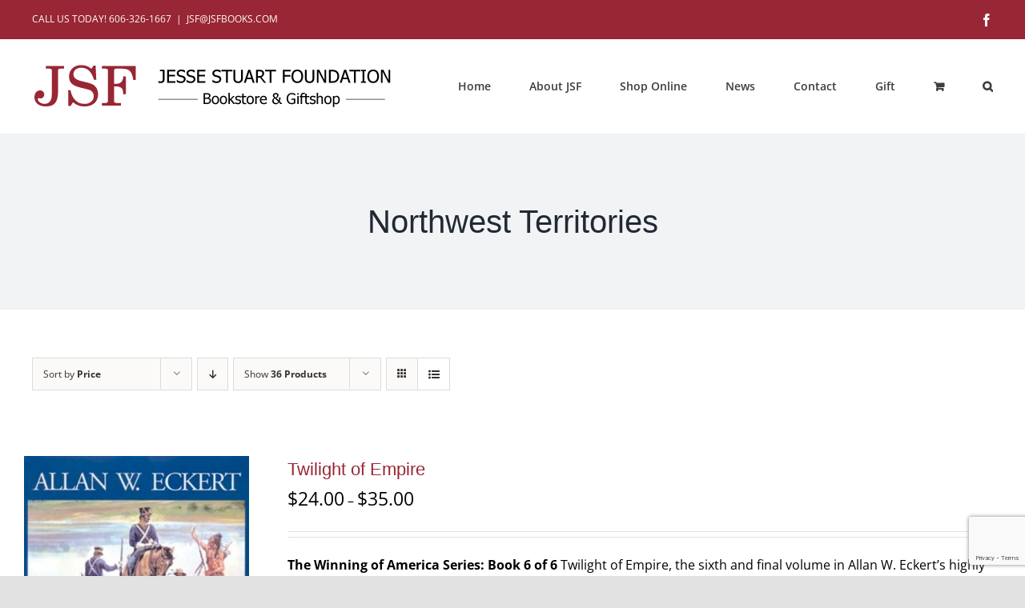

--- FILE ---
content_type: text/html; charset=utf-8
request_url: https://www.google.com/recaptcha/api2/anchor?ar=1&k=6Ld65s8jAAAAAG-9-cbXG0hg_IT8AcGFD2-5dwmR&co=aHR0cHM6Ly9qc2Zib29rcy5jb206NDQz&hl=en&v=PoyoqOPhxBO7pBk68S4YbpHZ&size=invisible&anchor-ms=20000&execute-ms=30000&cb=skrd6rm2op27
body_size: 48793
content:
<!DOCTYPE HTML><html dir="ltr" lang="en"><head><meta http-equiv="Content-Type" content="text/html; charset=UTF-8">
<meta http-equiv="X-UA-Compatible" content="IE=edge">
<title>reCAPTCHA</title>
<style type="text/css">
/* cyrillic-ext */
@font-face {
  font-family: 'Roboto';
  font-style: normal;
  font-weight: 400;
  font-stretch: 100%;
  src: url(//fonts.gstatic.com/s/roboto/v48/KFO7CnqEu92Fr1ME7kSn66aGLdTylUAMa3GUBHMdazTgWw.woff2) format('woff2');
  unicode-range: U+0460-052F, U+1C80-1C8A, U+20B4, U+2DE0-2DFF, U+A640-A69F, U+FE2E-FE2F;
}
/* cyrillic */
@font-face {
  font-family: 'Roboto';
  font-style: normal;
  font-weight: 400;
  font-stretch: 100%;
  src: url(//fonts.gstatic.com/s/roboto/v48/KFO7CnqEu92Fr1ME7kSn66aGLdTylUAMa3iUBHMdazTgWw.woff2) format('woff2');
  unicode-range: U+0301, U+0400-045F, U+0490-0491, U+04B0-04B1, U+2116;
}
/* greek-ext */
@font-face {
  font-family: 'Roboto';
  font-style: normal;
  font-weight: 400;
  font-stretch: 100%;
  src: url(//fonts.gstatic.com/s/roboto/v48/KFO7CnqEu92Fr1ME7kSn66aGLdTylUAMa3CUBHMdazTgWw.woff2) format('woff2');
  unicode-range: U+1F00-1FFF;
}
/* greek */
@font-face {
  font-family: 'Roboto';
  font-style: normal;
  font-weight: 400;
  font-stretch: 100%;
  src: url(//fonts.gstatic.com/s/roboto/v48/KFO7CnqEu92Fr1ME7kSn66aGLdTylUAMa3-UBHMdazTgWw.woff2) format('woff2');
  unicode-range: U+0370-0377, U+037A-037F, U+0384-038A, U+038C, U+038E-03A1, U+03A3-03FF;
}
/* math */
@font-face {
  font-family: 'Roboto';
  font-style: normal;
  font-weight: 400;
  font-stretch: 100%;
  src: url(//fonts.gstatic.com/s/roboto/v48/KFO7CnqEu92Fr1ME7kSn66aGLdTylUAMawCUBHMdazTgWw.woff2) format('woff2');
  unicode-range: U+0302-0303, U+0305, U+0307-0308, U+0310, U+0312, U+0315, U+031A, U+0326-0327, U+032C, U+032F-0330, U+0332-0333, U+0338, U+033A, U+0346, U+034D, U+0391-03A1, U+03A3-03A9, U+03B1-03C9, U+03D1, U+03D5-03D6, U+03F0-03F1, U+03F4-03F5, U+2016-2017, U+2034-2038, U+203C, U+2040, U+2043, U+2047, U+2050, U+2057, U+205F, U+2070-2071, U+2074-208E, U+2090-209C, U+20D0-20DC, U+20E1, U+20E5-20EF, U+2100-2112, U+2114-2115, U+2117-2121, U+2123-214F, U+2190, U+2192, U+2194-21AE, U+21B0-21E5, U+21F1-21F2, U+21F4-2211, U+2213-2214, U+2216-22FF, U+2308-230B, U+2310, U+2319, U+231C-2321, U+2336-237A, U+237C, U+2395, U+239B-23B7, U+23D0, U+23DC-23E1, U+2474-2475, U+25AF, U+25B3, U+25B7, U+25BD, U+25C1, U+25CA, U+25CC, U+25FB, U+266D-266F, U+27C0-27FF, U+2900-2AFF, U+2B0E-2B11, U+2B30-2B4C, U+2BFE, U+3030, U+FF5B, U+FF5D, U+1D400-1D7FF, U+1EE00-1EEFF;
}
/* symbols */
@font-face {
  font-family: 'Roboto';
  font-style: normal;
  font-weight: 400;
  font-stretch: 100%;
  src: url(//fonts.gstatic.com/s/roboto/v48/KFO7CnqEu92Fr1ME7kSn66aGLdTylUAMaxKUBHMdazTgWw.woff2) format('woff2');
  unicode-range: U+0001-000C, U+000E-001F, U+007F-009F, U+20DD-20E0, U+20E2-20E4, U+2150-218F, U+2190, U+2192, U+2194-2199, U+21AF, U+21E6-21F0, U+21F3, U+2218-2219, U+2299, U+22C4-22C6, U+2300-243F, U+2440-244A, U+2460-24FF, U+25A0-27BF, U+2800-28FF, U+2921-2922, U+2981, U+29BF, U+29EB, U+2B00-2BFF, U+4DC0-4DFF, U+FFF9-FFFB, U+10140-1018E, U+10190-1019C, U+101A0, U+101D0-101FD, U+102E0-102FB, U+10E60-10E7E, U+1D2C0-1D2D3, U+1D2E0-1D37F, U+1F000-1F0FF, U+1F100-1F1AD, U+1F1E6-1F1FF, U+1F30D-1F30F, U+1F315, U+1F31C, U+1F31E, U+1F320-1F32C, U+1F336, U+1F378, U+1F37D, U+1F382, U+1F393-1F39F, U+1F3A7-1F3A8, U+1F3AC-1F3AF, U+1F3C2, U+1F3C4-1F3C6, U+1F3CA-1F3CE, U+1F3D4-1F3E0, U+1F3ED, U+1F3F1-1F3F3, U+1F3F5-1F3F7, U+1F408, U+1F415, U+1F41F, U+1F426, U+1F43F, U+1F441-1F442, U+1F444, U+1F446-1F449, U+1F44C-1F44E, U+1F453, U+1F46A, U+1F47D, U+1F4A3, U+1F4B0, U+1F4B3, U+1F4B9, U+1F4BB, U+1F4BF, U+1F4C8-1F4CB, U+1F4D6, U+1F4DA, U+1F4DF, U+1F4E3-1F4E6, U+1F4EA-1F4ED, U+1F4F7, U+1F4F9-1F4FB, U+1F4FD-1F4FE, U+1F503, U+1F507-1F50B, U+1F50D, U+1F512-1F513, U+1F53E-1F54A, U+1F54F-1F5FA, U+1F610, U+1F650-1F67F, U+1F687, U+1F68D, U+1F691, U+1F694, U+1F698, U+1F6AD, U+1F6B2, U+1F6B9-1F6BA, U+1F6BC, U+1F6C6-1F6CF, U+1F6D3-1F6D7, U+1F6E0-1F6EA, U+1F6F0-1F6F3, U+1F6F7-1F6FC, U+1F700-1F7FF, U+1F800-1F80B, U+1F810-1F847, U+1F850-1F859, U+1F860-1F887, U+1F890-1F8AD, U+1F8B0-1F8BB, U+1F8C0-1F8C1, U+1F900-1F90B, U+1F93B, U+1F946, U+1F984, U+1F996, U+1F9E9, U+1FA00-1FA6F, U+1FA70-1FA7C, U+1FA80-1FA89, U+1FA8F-1FAC6, U+1FACE-1FADC, U+1FADF-1FAE9, U+1FAF0-1FAF8, U+1FB00-1FBFF;
}
/* vietnamese */
@font-face {
  font-family: 'Roboto';
  font-style: normal;
  font-weight: 400;
  font-stretch: 100%;
  src: url(//fonts.gstatic.com/s/roboto/v48/KFO7CnqEu92Fr1ME7kSn66aGLdTylUAMa3OUBHMdazTgWw.woff2) format('woff2');
  unicode-range: U+0102-0103, U+0110-0111, U+0128-0129, U+0168-0169, U+01A0-01A1, U+01AF-01B0, U+0300-0301, U+0303-0304, U+0308-0309, U+0323, U+0329, U+1EA0-1EF9, U+20AB;
}
/* latin-ext */
@font-face {
  font-family: 'Roboto';
  font-style: normal;
  font-weight: 400;
  font-stretch: 100%;
  src: url(//fonts.gstatic.com/s/roboto/v48/KFO7CnqEu92Fr1ME7kSn66aGLdTylUAMa3KUBHMdazTgWw.woff2) format('woff2');
  unicode-range: U+0100-02BA, U+02BD-02C5, U+02C7-02CC, U+02CE-02D7, U+02DD-02FF, U+0304, U+0308, U+0329, U+1D00-1DBF, U+1E00-1E9F, U+1EF2-1EFF, U+2020, U+20A0-20AB, U+20AD-20C0, U+2113, U+2C60-2C7F, U+A720-A7FF;
}
/* latin */
@font-face {
  font-family: 'Roboto';
  font-style: normal;
  font-weight: 400;
  font-stretch: 100%;
  src: url(//fonts.gstatic.com/s/roboto/v48/KFO7CnqEu92Fr1ME7kSn66aGLdTylUAMa3yUBHMdazQ.woff2) format('woff2');
  unicode-range: U+0000-00FF, U+0131, U+0152-0153, U+02BB-02BC, U+02C6, U+02DA, U+02DC, U+0304, U+0308, U+0329, U+2000-206F, U+20AC, U+2122, U+2191, U+2193, U+2212, U+2215, U+FEFF, U+FFFD;
}
/* cyrillic-ext */
@font-face {
  font-family: 'Roboto';
  font-style: normal;
  font-weight: 500;
  font-stretch: 100%;
  src: url(//fonts.gstatic.com/s/roboto/v48/KFO7CnqEu92Fr1ME7kSn66aGLdTylUAMa3GUBHMdazTgWw.woff2) format('woff2');
  unicode-range: U+0460-052F, U+1C80-1C8A, U+20B4, U+2DE0-2DFF, U+A640-A69F, U+FE2E-FE2F;
}
/* cyrillic */
@font-face {
  font-family: 'Roboto';
  font-style: normal;
  font-weight: 500;
  font-stretch: 100%;
  src: url(//fonts.gstatic.com/s/roboto/v48/KFO7CnqEu92Fr1ME7kSn66aGLdTylUAMa3iUBHMdazTgWw.woff2) format('woff2');
  unicode-range: U+0301, U+0400-045F, U+0490-0491, U+04B0-04B1, U+2116;
}
/* greek-ext */
@font-face {
  font-family: 'Roboto';
  font-style: normal;
  font-weight: 500;
  font-stretch: 100%;
  src: url(//fonts.gstatic.com/s/roboto/v48/KFO7CnqEu92Fr1ME7kSn66aGLdTylUAMa3CUBHMdazTgWw.woff2) format('woff2');
  unicode-range: U+1F00-1FFF;
}
/* greek */
@font-face {
  font-family: 'Roboto';
  font-style: normal;
  font-weight: 500;
  font-stretch: 100%;
  src: url(//fonts.gstatic.com/s/roboto/v48/KFO7CnqEu92Fr1ME7kSn66aGLdTylUAMa3-UBHMdazTgWw.woff2) format('woff2');
  unicode-range: U+0370-0377, U+037A-037F, U+0384-038A, U+038C, U+038E-03A1, U+03A3-03FF;
}
/* math */
@font-face {
  font-family: 'Roboto';
  font-style: normal;
  font-weight: 500;
  font-stretch: 100%;
  src: url(//fonts.gstatic.com/s/roboto/v48/KFO7CnqEu92Fr1ME7kSn66aGLdTylUAMawCUBHMdazTgWw.woff2) format('woff2');
  unicode-range: U+0302-0303, U+0305, U+0307-0308, U+0310, U+0312, U+0315, U+031A, U+0326-0327, U+032C, U+032F-0330, U+0332-0333, U+0338, U+033A, U+0346, U+034D, U+0391-03A1, U+03A3-03A9, U+03B1-03C9, U+03D1, U+03D5-03D6, U+03F0-03F1, U+03F4-03F5, U+2016-2017, U+2034-2038, U+203C, U+2040, U+2043, U+2047, U+2050, U+2057, U+205F, U+2070-2071, U+2074-208E, U+2090-209C, U+20D0-20DC, U+20E1, U+20E5-20EF, U+2100-2112, U+2114-2115, U+2117-2121, U+2123-214F, U+2190, U+2192, U+2194-21AE, U+21B0-21E5, U+21F1-21F2, U+21F4-2211, U+2213-2214, U+2216-22FF, U+2308-230B, U+2310, U+2319, U+231C-2321, U+2336-237A, U+237C, U+2395, U+239B-23B7, U+23D0, U+23DC-23E1, U+2474-2475, U+25AF, U+25B3, U+25B7, U+25BD, U+25C1, U+25CA, U+25CC, U+25FB, U+266D-266F, U+27C0-27FF, U+2900-2AFF, U+2B0E-2B11, U+2B30-2B4C, U+2BFE, U+3030, U+FF5B, U+FF5D, U+1D400-1D7FF, U+1EE00-1EEFF;
}
/* symbols */
@font-face {
  font-family: 'Roboto';
  font-style: normal;
  font-weight: 500;
  font-stretch: 100%;
  src: url(//fonts.gstatic.com/s/roboto/v48/KFO7CnqEu92Fr1ME7kSn66aGLdTylUAMaxKUBHMdazTgWw.woff2) format('woff2');
  unicode-range: U+0001-000C, U+000E-001F, U+007F-009F, U+20DD-20E0, U+20E2-20E4, U+2150-218F, U+2190, U+2192, U+2194-2199, U+21AF, U+21E6-21F0, U+21F3, U+2218-2219, U+2299, U+22C4-22C6, U+2300-243F, U+2440-244A, U+2460-24FF, U+25A0-27BF, U+2800-28FF, U+2921-2922, U+2981, U+29BF, U+29EB, U+2B00-2BFF, U+4DC0-4DFF, U+FFF9-FFFB, U+10140-1018E, U+10190-1019C, U+101A0, U+101D0-101FD, U+102E0-102FB, U+10E60-10E7E, U+1D2C0-1D2D3, U+1D2E0-1D37F, U+1F000-1F0FF, U+1F100-1F1AD, U+1F1E6-1F1FF, U+1F30D-1F30F, U+1F315, U+1F31C, U+1F31E, U+1F320-1F32C, U+1F336, U+1F378, U+1F37D, U+1F382, U+1F393-1F39F, U+1F3A7-1F3A8, U+1F3AC-1F3AF, U+1F3C2, U+1F3C4-1F3C6, U+1F3CA-1F3CE, U+1F3D4-1F3E0, U+1F3ED, U+1F3F1-1F3F3, U+1F3F5-1F3F7, U+1F408, U+1F415, U+1F41F, U+1F426, U+1F43F, U+1F441-1F442, U+1F444, U+1F446-1F449, U+1F44C-1F44E, U+1F453, U+1F46A, U+1F47D, U+1F4A3, U+1F4B0, U+1F4B3, U+1F4B9, U+1F4BB, U+1F4BF, U+1F4C8-1F4CB, U+1F4D6, U+1F4DA, U+1F4DF, U+1F4E3-1F4E6, U+1F4EA-1F4ED, U+1F4F7, U+1F4F9-1F4FB, U+1F4FD-1F4FE, U+1F503, U+1F507-1F50B, U+1F50D, U+1F512-1F513, U+1F53E-1F54A, U+1F54F-1F5FA, U+1F610, U+1F650-1F67F, U+1F687, U+1F68D, U+1F691, U+1F694, U+1F698, U+1F6AD, U+1F6B2, U+1F6B9-1F6BA, U+1F6BC, U+1F6C6-1F6CF, U+1F6D3-1F6D7, U+1F6E0-1F6EA, U+1F6F0-1F6F3, U+1F6F7-1F6FC, U+1F700-1F7FF, U+1F800-1F80B, U+1F810-1F847, U+1F850-1F859, U+1F860-1F887, U+1F890-1F8AD, U+1F8B0-1F8BB, U+1F8C0-1F8C1, U+1F900-1F90B, U+1F93B, U+1F946, U+1F984, U+1F996, U+1F9E9, U+1FA00-1FA6F, U+1FA70-1FA7C, U+1FA80-1FA89, U+1FA8F-1FAC6, U+1FACE-1FADC, U+1FADF-1FAE9, U+1FAF0-1FAF8, U+1FB00-1FBFF;
}
/* vietnamese */
@font-face {
  font-family: 'Roboto';
  font-style: normal;
  font-weight: 500;
  font-stretch: 100%;
  src: url(//fonts.gstatic.com/s/roboto/v48/KFO7CnqEu92Fr1ME7kSn66aGLdTylUAMa3OUBHMdazTgWw.woff2) format('woff2');
  unicode-range: U+0102-0103, U+0110-0111, U+0128-0129, U+0168-0169, U+01A0-01A1, U+01AF-01B0, U+0300-0301, U+0303-0304, U+0308-0309, U+0323, U+0329, U+1EA0-1EF9, U+20AB;
}
/* latin-ext */
@font-face {
  font-family: 'Roboto';
  font-style: normal;
  font-weight: 500;
  font-stretch: 100%;
  src: url(//fonts.gstatic.com/s/roboto/v48/KFO7CnqEu92Fr1ME7kSn66aGLdTylUAMa3KUBHMdazTgWw.woff2) format('woff2');
  unicode-range: U+0100-02BA, U+02BD-02C5, U+02C7-02CC, U+02CE-02D7, U+02DD-02FF, U+0304, U+0308, U+0329, U+1D00-1DBF, U+1E00-1E9F, U+1EF2-1EFF, U+2020, U+20A0-20AB, U+20AD-20C0, U+2113, U+2C60-2C7F, U+A720-A7FF;
}
/* latin */
@font-face {
  font-family: 'Roboto';
  font-style: normal;
  font-weight: 500;
  font-stretch: 100%;
  src: url(//fonts.gstatic.com/s/roboto/v48/KFO7CnqEu92Fr1ME7kSn66aGLdTylUAMa3yUBHMdazQ.woff2) format('woff2');
  unicode-range: U+0000-00FF, U+0131, U+0152-0153, U+02BB-02BC, U+02C6, U+02DA, U+02DC, U+0304, U+0308, U+0329, U+2000-206F, U+20AC, U+2122, U+2191, U+2193, U+2212, U+2215, U+FEFF, U+FFFD;
}
/* cyrillic-ext */
@font-face {
  font-family: 'Roboto';
  font-style: normal;
  font-weight: 900;
  font-stretch: 100%;
  src: url(//fonts.gstatic.com/s/roboto/v48/KFO7CnqEu92Fr1ME7kSn66aGLdTylUAMa3GUBHMdazTgWw.woff2) format('woff2');
  unicode-range: U+0460-052F, U+1C80-1C8A, U+20B4, U+2DE0-2DFF, U+A640-A69F, U+FE2E-FE2F;
}
/* cyrillic */
@font-face {
  font-family: 'Roboto';
  font-style: normal;
  font-weight: 900;
  font-stretch: 100%;
  src: url(//fonts.gstatic.com/s/roboto/v48/KFO7CnqEu92Fr1ME7kSn66aGLdTylUAMa3iUBHMdazTgWw.woff2) format('woff2');
  unicode-range: U+0301, U+0400-045F, U+0490-0491, U+04B0-04B1, U+2116;
}
/* greek-ext */
@font-face {
  font-family: 'Roboto';
  font-style: normal;
  font-weight: 900;
  font-stretch: 100%;
  src: url(//fonts.gstatic.com/s/roboto/v48/KFO7CnqEu92Fr1ME7kSn66aGLdTylUAMa3CUBHMdazTgWw.woff2) format('woff2');
  unicode-range: U+1F00-1FFF;
}
/* greek */
@font-face {
  font-family: 'Roboto';
  font-style: normal;
  font-weight: 900;
  font-stretch: 100%;
  src: url(//fonts.gstatic.com/s/roboto/v48/KFO7CnqEu92Fr1ME7kSn66aGLdTylUAMa3-UBHMdazTgWw.woff2) format('woff2');
  unicode-range: U+0370-0377, U+037A-037F, U+0384-038A, U+038C, U+038E-03A1, U+03A3-03FF;
}
/* math */
@font-face {
  font-family: 'Roboto';
  font-style: normal;
  font-weight: 900;
  font-stretch: 100%;
  src: url(//fonts.gstatic.com/s/roboto/v48/KFO7CnqEu92Fr1ME7kSn66aGLdTylUAMawCUBHMdazTgWw.woff2) format('woff2');
  unicode-range: U+0302-0303, U+0305, U+0307-0308, U+0310, U+0312, U+0315, U+031A, U+0326-0327, U+032C, U+032F-0330, U+0332-0333, U+0338, U+033A, U+0346, U+034D, U+0391-03A1, U+03A3-03A9, U+03B1-03C9, U+03D1, U+03D5-03D6, U+03F0-03F1, U+03F4-03F5, U+2016-2017, U+2034-2038, U+203C, U+2040, U+2043, U+2047, U+2050, U+2057, U+205F, U+2070-2071, U+2074-208E, U+2090-209C, U+20D0-20DC, U+20E1, U+20E5-20EF, U+2100-2112, U+2114-2115, U+2117-2121, U+2123-214F, U+2190, U+2192, U+2194-21AE, U+21B0-21E5, U+21F1-21F2, U+21F4-2211, U+2213-2214, U+2216-22FF, U+2308-230B, U+2310, U+2319, U+231C-2321, U+2336-237A, U+237C, U+2395, U+239B-23B7, U+23D0, U+23DC-23E1, U+2474-2475, U+25AF, U+25B3, U+25B7, U+25BD, U+25C1, U+25CA, U+25CC, U+25FB, U+266D-266F, U+27C0-27FF, U+2900-2AFF, U+2B0E-2B11, U+2B30-2B4C, U+2BFE, U+3030, U+FF5B, U+FF5D, U+1D400-1D7FF, U+1EE00-1EEFF;
}
/* symbols */
@font-face {
  font-family: 'Roboto';
  font-style: normal;
  font-weight: 900;
  font-stretch: 100%;
  src: url(//fonts.gstatic.com/s/roboto/v48/KFO7CnqEu92Fr1ME7kSn66aGLdTylUAMaxKUBHMdazTgWw.woff2) format('woff2');
  unicode-range: U+0001-000C, U+000E-001F, U+007F-009F, U+20DD-20E0, U+20E2-20E4, U+2150-218F, U+2190, U+2192, U+2194-2199, U+21AF, U+21E6-21F0, U+21F3, U+2218-2219, U+2299, U+22C4-22C6, U+2300-243F, U+2440-244A, U+2460-24FF, U+25A0-27BF, U+2800-28FF, U+2921-2922, U+2981, U+29BF, U+29EB, U+2B00-2BFF, U+4DC0-4DFF, U+FFF9-FFFB, U+10140-1018E, U+10190-1019C, U+101A0, U+101D0-101FD, U+102E0-102FB, U+10E60-10E7E, U+1D2C0-1D2D3, U+1D2E0-1D37F, U+1F000-1F0FF, U+1F100-1F1AD, U+1F1E6-1F1FF, U+1F30D-1F30F, U+1F315, U+1F31C, U+1F31E, U+1F320-1F32C, U+1F336, U+1F378, U+1F37D, U+1F382, U+1F393-1F39F, U+1F3A7-1F3A8, U+1F3AC-1F3AF, U+1F3C2, U+1F3C4-1F3C6, U+1F3CA-1F3CE, U+1F3D4-1F3E0, U+1F3ED, U+1F3F1-1F3F3, U+1F3F5-1F3F7, U+1F408, U+1F415, U+1F41F, U+1F426, U+1F43F, U+1F441-1F442, U+1F444, U+1F446-1F449, U+1F44C-1F44E, U+1F453, U+1F46A, U+1F47D, U+1F4A3, U+1F4B0, U+1F4B3, U+1F4B9, U+1F4BB, U+1F4BF, U+1F4C8-1F4CB, U+1F4D6, U+1F4DA, U+1F4DF, U+1F4E3-1F4E6, U+1F4EA-1F4ED, U+1F4F7, U+1F4F9-1F4FB, U+1F4FD-1F4FE, U+1F503, U+1F507-1F50B, U+1F50D, U+1F512-1F513, U+1F53E-1F54A, U+1F54F-1F5FA, U+1F610, U+1F650-1F67F, U+1F687, U+1F68D, U+1F691, U+1F694, U+1F698, U+1F6AD, U+1F6B2, U+1F6B9-1F6BA, U+1F6BC, U+1F6C6-1F6CF, U+1F6D3-1F6D7, U+1F6E0-1F6EA, U+1F6F0-1F6F3, U+1F6F7-1F6FC, U+1F700-1F7FF, U+1F800-1F80B, U+1F810-1F847, U+1F850-1F859, U+1F860-1F887, U+1F890-1F8AD, U+1F8B0-1F8BB, U+1F8C0-1F8C1, U+1F900-1F90B, U+1F93B, U+1F946, U+1F984, U+1F996, U+1F9E9, U+1FA00-1FA6F, U+1FA70-1FA7C, U+1FA80-1FA89, U+1FA8F-1FAC6, U+1FACE-1FADC, U+1FADF-1FAE9, U+1FAF0-1FAF8, U+1FB00-1FBFF;
}
/* vietnamese */
@font-face {
  font-family: 'Roboto';
  font-style: normal;
  font-weight: 900;
  font-stretch: 100%;
  src: url(//fonts.gstatic.com/s/roboto/v48/KFO7CnqEu92Fr1ME7kSn66aGLdTylUAMa3OUBHMdazTgWw.woff2) format('woff2');
  unicode-range: U+0102-0103, U+0110-0111, U+0128-0129, U+0168-0169, U+01A0-01A1, U+01AF-01B0, U+0300-0301, U+0303-0304, U+0308-0309, U+0323, U+0329, U+1EA0-1EF9, U+20AB;
}
/* latin-ext */
@font-face {
  font-family: 'Roboto';
  font-style: normal;
  font-weight: 900;
  font-stretch: 100%;
  src: url(//fonts.gstatic.com/s/roboto/v48/KFO7CnqEu92Fr1ME7kSn66aGLdTylUAMa3KUBHMdazTgWw.woff2) format('woff2');
  unicode-range: U+0100-02BA, U+02BD-02C5, U+02C7-02CC, U+02CE-02D7, U+02DD-02FF, U+0304, U+0308, U+0329, U+1D00-1DBF, U+1E00-1E9F, U+1EF2-1EFF, U+2020, U+20A0-20AB, U+20AD-20C0, U+2113, U+2C60-2C7F, U+A720-A7FF;
}
/* latin */
@font-face {
  font-family: 'Roboto';
  font-style: normal;
  font-weight: 900;
  font-stretch: 100%;
  src: url(//fonts.gstatic.com/s/roboto/v48/KFO7CnqEu92Fr1ME7kSn66aGLdTylUAMa3yUBHMdazQ.woff2) format('woff2');
  unicode-range: U+0000-00FF, U+0131, U+0152-0153, U+02BB-02BC, U+02C6, U+02DA, U+02DC, U+0304, U+0308, U+0329, U+2000-206F, U+20AC, U+2122, U+2191, U+2193, U+2212, U+2215, U+FEFF, U+FFFD;
}

</style>
<link rel="stylesheet" type="text/css" href="https://www.gstatic.com/recaptcha/releases/PoyoqOPhxBO7pBk68S4YbpHZ/styles__ltr.css">
<script nonce="6u_SOcFYRSI6rszfgZS-jQ" type="text/javascript">window['__recaptcha_api'] = 'https://www.google.com/recaptcha/api2/';</script>
<script type="text/javascript" src="https://www.gstatic.com/recaptcha/releases/PoyoqOPhxBO7pBk68S4YbpHZ/recaptcha__en.js" nonce="6u_SOcFYRSI6rszfgZS-jQ">
      
    </script></head>
<body><div id="rc-anchor-alert" class="rc-anchor-alert"></div>
<input type="hidden" id="recaptcha-token" value="[base64]">
<script type="text/javascript" nonce="6u_SOcFYRSI6rszfgZS-jQ">
      recaptcha.anchor.Main.init("[\x22ainput\x22,[\x22bgdata\x22,\x22\x22,\[base64]/[base64]/[base64]/[base64]/[base64]/UltsKytdPUU6KEU8MjA0OD9SW2wrK109RT4+NnwxOTI6KChFJjY0NTEyKT09NTUyOTYmJk0rMTxjLmxlbmd0aCYmKGMuY2hhckNvZGVBdChNKzEpJjY0NTEyKT09NTYzMjA/[base64]/[base64]/[base64]/[base64]/[base64]/[base64]/[base64]\x22,\[base64]\x22,\x22wpLDrcOgwqvCrsOew6XDp8OrPsKsVmvDiMKiRkkDw7nDjyzCiMK9BsKdwrpFwoDCi8Oyw6YswqPCmHAZN8Otw4IfPnUhXUABVH4LSsOMw49/[base64]/[base64]/[base64]/CqcOSwqXCtSAwSMOIw7/[base64]/DscOLw5vDs8KGJnsMw6koKBXDlG7DqcObNsKewrDDlRXDtcOXw6VGw68JwqxCwqpWw6DCswpnw40oaSB0wqLDg8K+w7PChsKxwoDDk8Kgw54HSVkiUcKFw4EXcEdLJiRVC0zDiMKiwrM1FMK7w7Ezd8KUY1rCjRDDisKBwqXDt2IXw7/[base64]/w73Dq3FDwpTDk0tpwqMdw4EhwobDvMKSwrDDpWHDsnfDpMOuHwrDoB3Cs8O2K1tWw4h4w5DCpsOMw4duKg/Cn8OwLlNVOGkGBcOvwp5HwqJNABNnw5hBwr3CisOgw7PDs8OxwrJLQMKDw6Vxw4zDhMOGw79BGsOebhfDu8ObwqJWLMK6w4TCo8OCK8KGw5NTwqplw4BZwqzDt8Kfw4gPw6LCsVXCj2skw6jDgW3ClDhlEk/[base64]/wqEUDCgcUMOxXz7Cg10XR8OYQsO/w5vDvCjCgEjDvGQawoPCgmY8w7nDrgJrNDPCosOXw6sKw7NoHxfCi2tbwrvCg2QzNEjDgsKCw5bChiwLTcKbw54Vw73CmsKawpPDmMOQOMKkwpo7JcOpF8KfM8OzIXk4wp/CpsKmMcKMXBlGLMKuGyjDqsOmw5Ikaz7DjlXDjRfCucOiw4zDmgfCviTCkMOJwqsGw6FQwqMzwpzCvMK+wqXCmTFawqBjeS7Cm8O0woA2BFRYa31CSWPDosKZUilBBidRfsO9GsOJXMKxW0zDsMOZbVPDuMKLNMOAw5nDqiIqKnkGw7t4YcOYw6/CjhFuUcO5eiTCn8ORwoV/wq4eccO4UgvDkwDCmTsaw6Ihw6TDosKTw47CnW8cI2ldUMOTRcO/DsODw5/[base64]/[base64]/Cg8OtFU8CMksmwrZkwqQowqx1YB5/[base64]/CpTohwrPDhE1XEcO/w5jCvyMxHBFpwqnDm8O1YDgENcOMM8KZw4HCuFfDvcOmN8OSwpNYw4jDtsKhw6bDvwfDnF/DucOxw4fCo1PCvVzCqMK2w5k5w6h+w7B6VRR3w6HDtMKfw6scwo7DucKNDcOrwrZAIsOSw6UVEX/[base64]/X8K7wpPCicKzwrFMQj3CmcOawqTCiTfDoTTDtsO1M8K3wqzDl1TCkWLDsk/CrnAmwpYYSsO/w6TDssO5w4hnwoDDsMOnXzRVwrsubcOuV151wr8/w4/DgFJ+SHXChmrCtMK/[base64]/CnMK8VcOtwq4gCcO5A8OfwqXDg3tBZzcTOsKYwq4Dwqkzw60JwobDgkDCsMOkw5Rxw4vCgmBPw7U8T8KVZQPCp8Ouw6zDiwDChcKSw7nCnlxiw4Rnw41PwrIowrNbNsO/HEHDm0bCucOvfkXCqsKvwoHCiMOuCSFzw7bDhTJRWg/[base64]/DkhPDrcKGB2kuOsKtw6jDrnR/wozDuMOSwqLDssK4KGzChDlgdi14clHCn1bCjjLDp187wqpPw5/DrMOldnomw5bDoMOfw5IQZH/DtcKXUMOQS8OTW8KXwpp9LmUUw5MOw4PDlkDDoMKhXMKLwqLDmsOJw5PDjyBYdQBbw4tAL8Kxw7wsAAnDuxzDq8OJw7zDoMKlw7fCgcKiKlnCtMKUwoXCvmTCocOMPn7CkMOmwovDqg/CpjYAw4o4w6bDrMKVYiEHc3HCmMOCwpPCocKea8OrScOBIsKce8KlNsKYXwnCthVeNMKlwpnCnsKEwovCs1k0EMK9wprDqcO7Z0saw5PCnsKmMm/DoG05UXHCsyh5NcO0OWrCqRRoDyDCs8KlVGnCrlYSwq5tBcOjfsKvw5DDv8OUwpl2wr3CiBvCocKWwr3CjFMJw5zCv8Kqwpc2w7RRA8OJw7QeAsOeU0w/wpTCksKUw6ZMw4tNwqPCkMKrbcOKOMOMQ8KDLsKTw58yHinCj3XCssO5w6cULMO8UcKuDRbDi8KMwq0zwp/CpTrDsyPCjMKHw5lQw64VZ8OMwpTDicOBX8KEaMKzwo7DlmAew65gfzsXwpgbwpwywp4TVAA3w6vCmCoPJcKCw5hewrnDmhXCrU9MfV7CnGDClMKEw6NpwpvCnUvDlMO5wpbDksOxYCcFwozCh8OmDMO3w5/Dm0zCnU3DiMOOw7fDssK3azjDsnvDhlvCgMKKQcOsWlkbJ303w5HCgRZBw6PDtMOkYsOvw6HDi0hgw6ANf8Kmw6wmEzNSKzfCvWbCvWF0XsOBw6l0UcOawoApHAjCnWlPw6TDqsKGAMKpCcKNN8OLwpjCnsKvw4Nzwp1SQcKsdwjDp01sw6HDjW/DsEkmw5MAAMOdwo15wovDn8OGwqFHTSJVwprCpsOufC/Dk8KIWsKnw58/[base64]/[base64]/JV0VTSnChcO8QMOKbAfCpsKxwqhrIAIbE8O+wpMWNnszwpgDO8K1wqASKg/DvEfCosKYw4hiWsKdY8OTwp7Dt8OewqcxSsKHb8O3PMKDwqI3AcONFw19DsKcGU/ClcOmw68ATsKhDHvCgMKDwpXCsMK9wqN7IVdkGEs3w4XCkCAbwrA+OWTDnjbCmcOXacOjwonDrF90P0/ChCTCl2fDr8OiS8KpwqHCumPCsSvDgsKKZ1prN8ODJsKzN301JENJwpbCjTRGw4zCvMOOwpE4wrzCmMKtw55MEFk+NcOXw7/DhRR4XMOZYTEuCFgfwpQiCcKRwrHDtAcfImd+UsOTwrtSw5sUw5LCjsKOw6cYDsKGdcOyHnLDpsOWwocgfMKRBFt8ZMKHdSfCrQpMw6wYZcKsBsOGwrVFOmkTQcK3Kw/[base64]/KxnCqMOxOcOAw5tzwrPDrH4vw6pNFjwbwrnDnWPCqsOfNMOXw5fDkcOlwojCpBPDq8K1esOWwoITwoXDi8KLw5bCtMKLU8KpQ2FWTsKsdSPDqAzDjMK2PcOIwrTDj8OjJl0ywo/DjMOowpsLw6LCgT/[base64]/CkcOwAsO0w6xMIcK2O8KCXgt+wo/CmcKuMMKGCsKqacORV8OiQcK0GHQGO8KBwpQ+w7TChsKQw41JID/CkcOVw4bCmjpVFBhowovCm302w7/[base64]/w6I7fiQuw6p1w43Cs3hJasK3w7fDuMK/dcK3w6lxwpdhwrp/w7BnIiIRwqnCtcOxUwrCmBYcdMOFFMOuE8O8w7cIVS3Dg8OXw4nDocKLw47CgBPDrhvDhA/DukjCvDbDg8OTwpfDiWfClm1PL8KWwqTCkQjCrFvDmVkgw6IzwoXDusKYw6XDmz4wccOMw63Dk8KJUsOJwpvDjsKlw5bClQgIw49XwoRHw7lAwovCizFIw7x9AxrDsMKeCC/[base64]/CpiAHRMOOBhjCh0rCqjpNWDbDocOpw6FRcsKYfcKAwpVlwp0rwol6KkF1woPDrsOnwqfCj3hlw4PDrxRXahYnJMKIwqnCqF3CgjkcwqvDsQcvdF44JcOGCm3CpMOBwpHCmcKnRF/[base64]/Dt8ODw4QvQcOKw5DDjcOyLBzCgWbDjcK9wp8Iwo4FwocUEGDCumZ0w6YVeUfCjcOyWMOSY2bCriQQY8O2wrcXNmoCLMKAw47DggNsw5XDgcKNw73DusOhJQZgT8KawoDClsO/WnzChsO4w7XDhxrCrcOxw6LCvsKPwp4WbQ7CvMOFR8OCS2HClcKLwqHDlTkSw4LClGF8wp/DsBsswpTDo8O2wqRYwqcTwoDDqMOZG8OMwpzDrHY6w7ocwopWw77DnMKYw5Usw4xjPsOsJy7DmFzDu8K/w544w6I8w6g2w4lNVAdVC8KLM8KtwqAtD2jDkjbCiMOrSmY0FsKVFHV+wpgOw7rDlsK4w6LCk8KxAcKIdMOTWXPDhMKtdcKYw7HCgMO/[base64]/NVDDjxATUFE2ZnbCqxIIeXc5HjggVsOXA23Dm8K0DMKFw6zCjsKHXl19UxbDlcKbJsKow4/CtUvDhlLDqMOxwonCkydmOsKywpHCtw/CkkHCn8K1wr7DpMOKfEdvHHfDvEEmazFCDsO+wrPCtUVBQmBGYyrCi8KpSMOaQsOZP8KnPsOOwqxANC7DhMOqGwTCpcKUw4gXPsOFw4dGwozCgnBhw6zDi0k6OMOUaMONUMOhaHrDqlTDlytRwq/DjA3CtlsoB3bDs8KrD8OucB3DgEtRGcKawpNsA0PCnRRJw4hiw4/ChcORwrVYXkbCuUXDvhUrw4zCkQMYwrHCmFpUwpbDjk9rw6jCqh0pwpQQw6Fdwq86w4NXw5NiH8KEw6LCvBfClcOqYMKRWcOcw7/[base64]/CuMOlQcKzwrDCrcObMAvDisK8w51iEm7Cg2/CuAE+TMOkcntnwobCt2HClMOOMEHCiVdXwpJLwrXDosKOwp3CpsK+ezvCiWDCpsKMw7/CqsOze8Obw5AWwqvCgcKML00taD8UAsKWwqXCgXDDvVvCtBtowoMnwpjCk8OnD8KMOwHDrlMsb8OhwpLCoEF2GlYtwpfCpUh4w55WeW3DoT/[base64]/CsHwfw6YPesOaBE8AwrTCrMOxwqPCuCQNKsOmw7NrZhIzwoDClMKVwqnDmMOuw4TCkcOyw5fDsMOGDVdsw6rCnDlECjPDjsO2G8Otw6XDn8Ofw49ow4rDv8K5w7nCisOOCErConQtw6/CpyXCjkPDnsKvw7Q2ZcOSTMKVJHrChic1w4HCicOIwqJ+w6nDvcK0wp7CtGEqM8OCwprCsMK1w7tNcMOKeF/Co8OOLBLDlcKnV8KeYF1YeENCw5wQc2VXQMOlPcKqw7zCl8OWw5MhbsOIbcKyTxRpBsK0w4jDj2fDmX/[base64]/PV9yesKZwrQdEhIHYcKGQwzCgMKJJXnDsMKDQ8OEewHDp8OcwqZgOcKpw4JQwqjDlm5fw5zCsVTDmGHCpsObw4HDkXQ7DMO+w6BXbTnDksOtVkR/[base64]/DtMOPdsKiw6luwr3CpQELDMOxw64Mwr7CrnPCtTrDiQ0pw6gNRUXDiWzDqwxNwrTDvsOzNTdew6lsEGvCocO/w7zCtRfDiwPDghbDqMOjwpdOw6JMw5DCr23CocKfecKdw6wsTVt1w4wwwpZrSHp1YcK/w4VdwrnDnSIhw5rCg0/[base64]/CpB3CnEzCoCLDj38Pw6HDkMOVMgIYw7wPQ8O5woomX8O0RmpbccOyacO5HMO1wrjCoGHCs1oWMcOwNzTCjMKFwr7Dg25lwrhFLcOhMcOvw6/DgAJUw6XDu1RYw5LCgMKEwoLDm8Kkwr3Cr1rDrih5w4/DjhbCpcKjZU1Aw4zCs8KwOHzDqsOaw4cJVGHDml7Do8Kkw7PCjUwnw6nCvEHCosO/woxXwrw7w7XCjQgiIsO4w6/Du39+ScOBTMOyLDrCnsOxe3bCicOAw6Yxw5ZTDj3CncOJwpUNccK7wr4NbcOhccOOC8K1fhZhwowAwpN4wobDkj7DhkzCmcOJwqjDssK0HsKow4fCgDvDr8KbUcOlWmA1NR5HH8OAwqLDnwoPw77DnWTCqQfCnR0vwrjDt8KXwrNgK348w4/CjXzDusKmDnkdw6lsWsKZwqAWwq9aw5nDjm/[base64]/DlUJ2w61kF8K/OcOgwptdd8KVPFgJw5rCgQXDjcK1woo6HsKpIisiwpsrwrgVGj3DvSZPw7kRw7Fkwo3CiUjCoE5mw5bDswk4LULCh2gSwo/CuVPCoEvDg8KsYEo1w5LCpCLCl0zDp8Kuw63CpMKgw5hVw51CQjTDgUlDw57Dv8KlMMK2w7LCrsKNwoZTGsOOIcO5wrAbw7w2XjkCaizDvcKXw7rDhgHCqETDuFXDk2wRUV4eN1/ClMK6TWg3w6XCrsKKwpNXHMKwwot5SiTConwww73CkMOOw7LDiEsCbzPCr3E/wpkjLcOOwr3ClDTDtsOww7Ifwpw8w6dxwpYuwp/DvcOxw53CgcOaMcKCw69Sw6/ClnEEbMO5M8OSw6fDhMKPw5rDrMKPe8OEw5LDvhIRwo5DwowOSzfDmQHChzF6JTgyw6MCIcO5OcO2wqpLAsKTOsKPZQVNw7/[base64]/w5vCssO5wq87w5jDsX/CmC7Dl1lqw57DocKdw7TDmcKcw6/DuxcCw6kBW8KbJHPCtDnDvUEOwoAkBGgfD8K6wrpKAk0BYHnDsTrCjMK6CcKfb2PCiT0yw5Jcw4/Cnk9+w5M/exfCqcKzwoFWw4PCg8OKbUQdwqLDscKIw5UDCsOew4sHw5bDqcOcwqsWw7J/w7TCv8O7XSrDjRjCicOAYHpRwoYUdmrDqcKRPsKnw48mwotDw6PCjMKsw7pMwqXCh8Ocw6jCg2NZTyPCr8K/wpnDinpCw7Z3wpHCl3hmwp/CsUvCoMKbw7Flw5/DmsOEwrwAUMO1GcK/[base64]/[base64]/[base64]/[base64]/w7vDvcK5woTClsKIw5sGEsKhw5HDgMO1YyjCpMKLesOIwrZ7woDCn8K1wql/[base64]/Dh0rCrsKIRAQvVWrCm13DvcKowpRtRyhqwqbDnDQGTm/[base64]/DrcKzIMObwoEEwp7Di8OcwofDgQljKsKgbsOUDD3DmHnCnsOOwoDDo8KbwpbDtMOMB1ZowrV4bAhfRsO7XAfCg8O2TcKFEcOZw6LCtDHCmhYSw4Viw65Bw7/[base64]/[base64]/Y0LCtxvClSzCv35sw4TCqsOqS8Olw7vDpcK9woTDrcK9woTDo8KPw4TDkcKYTl9MQxV1worCqUl+UMK7Y8K9IMOAw4IZwrrDv38hwqsAw55gwq5WOlgvwoxRSW4UR8KQKcOFYXMTw5vCt8Kqw7TCtk0IfsO/BSHCpcOaCMK6VVPCosOrwrITPMOIbMKvw7p1W8OebsOtw4Iww5BmwrrDuMOOwqXCv23DncKow5VUBMK5LcKNeMKVUmfDm8ORRQpWdAoEw41/wq3DsMOUwr82wp3Cuxksw67Cn8OewpPDiMOfwrXCksKgOcKyKcK2UT4fUsOaLMKZDcKiwqY8wq57EX8qd8KDw5Eyd8Ouw5HDv8ORw5sYPS/CoMOyDsOxwrrDkWfDnmopwpE8wrJhwrQ8L8OkaMKUw48QHEnDqHHCmFTCmsOFeDlsbwsFwrHDjWBhCcKhwrlCwrQ7wrXDkF3Dj8O5KcKKa8KgCcO7wokNwqgGWGU1dmZjwoUKw5gQw6UlRB3Dj8OsV8ODw5IYwqXDhsK/w6PCmElmwofDmsKXCMKpwqPCo8KUT1vDhFDDrMKwwqfCrcOIf8OLQj3Cj8Onw53DrwrCi8KsAD7Do8OIahgBwrJuw4PDujPCqlbDkMOvw7EOIAHDl1XCo8O+PcOORsK2fMOZUnPCm0Jmw4FHecOTRxpnRyJ/wqbCpMKGOFvDicOPw4/DssOwBkAnWGnDusOGRcKCaz0mWUlAwqTDmxJow5nCucOCWjEew7bCmcKVwrxjw7EPw6PCrGRHw78INzVTwrLDucKUwqPCl0nDow9fQMKzBcObwq7Dq8Kww5oDPiZMeEVOU8KHFMORE8OSAgfCgcKqScOgIMKzwpnDgEDCqQErUXIdw5TCo8ONE1PChsK+Fx3Cv8KXF1/[base64]/Dl3rDmMKkwoFuwoPDkMOONMKgEMOJZwdRw71MdiDCiMOEJGxew5rCgcKLfcO7BjnChU/CjhwjTsKua8OHQcOnCcOSAcO5PsKow6jCixPDqFXDqMKnS3/CjnnCkcK1ecKbwr3DkcOlw6F/w5LDuWsGA1bCu8KIw5TDvQjDkMO2wrtGNcOGLMOnUsOCw5Fxw5zDlkfDnXbCmn3DqSvDi0jDuMOUwopdw7/ClsOkwpxDwq5VwodpwpYHw5/DgMKVSjjDixzCuSbCr8Oif8OnQ8KlLMOsOMOdRMKqKh9bbC7CnMOnP8O9wrUpFiUqJcOJwq5DZ8OFCsObDcKrwp3Cl8OtwpUlOMOSNwLCvQ/DnU7CtlPDuEhGwoQpR3RdY8KkwqLDoXbDmyoSwpPCq0HDocOrUcKawrFVwqvDpsK5wp4RwrvCiMKWw5BGw5pKwonDlMKaw6/CrDzDhTLCi8Okfj7CocOeE8OIwpbDoU7DocKowpEPKsO5wrQOPMOGacKjwq0XN8Krw6fDvsOYYRvCk1nDvl4DwosPZFZgdEDDvHnCm8OYQTkew4cvw45Xw73DtMKqwoobBsKHw7xOwrkew6jCgzrDjUjCn8KSw5PDsErCjMOswqrCgCbCsMOhZ8KXMgzCtRXCjX/DgMOXMR5jwpjDrMOSw4p/VwBEwp3CqGDDksKJJiHCnMOEw77DpMKdwrXCh8KWwpgWwqfCgWTCmCXChlHDssK9azHDjMKlIcO/QMO4NWFqw4bDjRnDkBcvwpjCgsOnw4dSM8KlBBd/BMOvw4gxwqTCgcOyHcKHIhd6wqPDrWTDu1UqDDbDkMOawrJvw4Z0wpPCo2/Ds8OBSsONw6QIJsOjJMKAw6HDpisbNMOBQWTCjBfDtxM7WsKow4LCrmIwWMK6wqEKAsOMRgrCkMKrPcK1aMOMEGLChsOSCsOGE15TflDDh8OPJ8KmwpAqFXRewpYmSMKcwrzCt8OwaMOewph/VArDn0/CmlRbDcKHMMOSw67DryLDoMKREcOENkTCvMOBWGYVYmLCmy7CmsONw5rDqDXDgFFvw45sZBskB3NobsKQwoLDuwnClwLDt8Oaw5k9woF0woktZsKnd8O3w6RhMA4dfVbDpVQZeMOXwoJAwpTCvsOJUcK0woHCqsKSwqjCrMO0fcKPw7FoD8OPwq3ChcO/wrbDu8OAw680L8K8dMOsw6DCl8KOw4tvwqnDgcONaD8OOjhyw4Z/EHw+w5A/w5YLY1fCgMKuwrhOwrZbSBjCvcOfZSLCqDAjwpbCpsKLcw/[base64]/DicK4TljDvX3DjcKAfiMPAXvDhcK2MsOHdzViNBgeTX/DpMO1JnopJkprwo7DignDjsKsw4phw47CsRs6wp42wqRiXWzDjcOjF8OSwo/[base64]/[base64]/Cg8Kow7/[base64]/Dh8KjDMONwqsWwrwlS8O3wqfDqsKYJMONAxbDocKRDy1pVUHCg2kQwrc+wofDt8KATsKhc8KTwrVewr1RJnBLAC7Dr8O/wpfDhsKhW0xvF8ONFAhVw5gwMXN6P8OnbsOHBiLCjz/ClwU4w67CiFXDhV/Cq2h4w69rQwtHAcKfWsKADxNgfTF7P8K4wrLDvQnCk8KUworDmC3DtMK4w4pvMUbCrMKSMsKHSjd/w6d0wqrCoMKkwo3DscK2w59/D8Oew5NPKsOtNwx2SnXCqHfCkj3Dp8KewrzCoMK+wozCqx5ANMO4XAfDt8KLwox3OU3DplrDoAHDicKUwo3Ds8Kqw5tLD2TCqRrCpEQ/LMKkwpjDqSvDuXnCsX5bOcOtwrMLDCYObcKlwpgSwrjCn8OPw4JSwoHDjTodwpbCohPDosKwwpdXRWPCqDfDk1bCtRfCocOSwp5IwqXCtGcmF8KENRTDiCR9Gw/DrSzDucOyw6DCu8ONwr3DniLCtmY/RcOOwo3Cj8ORQsKUw6Jvwo7CuMKmwqpVwp8xw49SbsOdwqBKXMO1woQ+w712S8KHw7pVw4LDthF5wo7DvcKPUVPCtTZOLQTCgsOMaMOdw5rCjcOhw5IzCX7Cp8OPw53CnMO/[base64]/WsOpwoBYUF51NBsbX8KCw6Ebw4LDmE4jw6PDuV9dVsO4I8OpUsKEe8O3w452CMK4w64FwoDDvQJqwqg8McKVwooqCyFAwoQVK3LDhkZFwpxZBcKQw7TCtsK+OG0cwr8FEhvCghDDrcKtw7JUw7t7w5nDnAfCisOSwrnCuMOgfyhcw4XCqF/Dp8OITCvDnMOTJ8K0wpjCmx/CkcOHVsOAOmDChntAwrTDq8KuTcOUwpTCv8O3w57DlyILw4TCrCQbwqRIwqpLwo3Cq8OrB0zDlHs/aioPbhlOMMOdwrocP8Otw7d8w4zDv8KPQ8OHwrR2CCAGw6RiAhdJw4BsNMOIXAwwwrrDscKRwp4abcOHPsOUw5jChsKHwol/wpHDi8KhXsKFwqTDpEXCpisWUcOfMBXCn3jClEY7X3PCvsKxw7EUw4J2acOaSg/[base64]/[base64]/[base64]/DsGgpBWjDh8KzwrtkwrXDmGnCucK+w43DssO9wqtqw6PDocKOZwbDlgICEjHDuypIw5tHNH3Dvy3ChcKWaifDpsKpwpMaIwJYBMOKAcOOw4zDv8K9wobClGg7cWLCjcOOJcKmwq5/QmTCpcK0wrTDvFsTQQnCpsOlCMKFwrTCg38dwpBgwqHDo8O3ZMKjwpzCnwHCrmIKw6jDtU9vwqnDpMOswp7CncK/[base64]/DuMK1wq/DrVZ5wqDCtl5Dw4LChsOAwozCumhEwobCh3XCi8KkNcO6wrfChG1Gwo53WkHCl8OQwqQSw6Rrf0chw7fCiVQiwrZyw5TCtBIXeEtGw5E7w4rCo3lOwqpMw4/DkQvDgsOSC8Krw57DuMKII8Krw5FUHsO9wpY+w7cRw7HDnsKcHyluw67CgsOIwoIUw47DuwTDk8OTOAHDnQVJwrfCl8KOw5xnw4QASsKXfA5ZMmtTAcKJG8KEwq9NCS7DosOLIS/Cr8Ouwo7DhcKbw4IMQsKIBsO1XsOXQVoyw68rFBLCjcKSw4gUw7oaeVN0woXDoDDDpsOewp5UwoBXEcKfG8Kgw4ksw74Mw4DDgU/DgMOJK39rw47DtC3ChjHDlATDgg/CqBXDp8K+wrJJb8KQD35OeMKFa8KzDT9qJQPDkSrDpsOKw6nCjy9TwrQxSWEdw7EVwrZ0wo3Cin/DiGFGw50zRGzCm8OKw6rCnsO7BXVabcKND3g+w5heaMKVBsOCfsK6wpFew4fDkMKLw45ew6ZVW8KIw5XDp33DhT5dw5HCg8OLKsKxwqFOD1jCjh/CgMOLHcOxFcKcMQDDoHs5H8K7w6TCusO1w4x5w7PCp8KbP8OVOlA5BcK5SxdlX3jDhcKfw4Aywr3DtQTDksKFR8Kuwps6ZcK0w6DCosK3agvDmG7Cg8K8ScOOw6/CoCHCqjYELsOSKsKzwr/[base64]/Cu8OQw6TCusOhwqVlIjcQwrTCgmnDjMKPYUkiZsOuVldkw7vDoMOQw5nDkCt4wpEgwphIwpXDocKsJBQqw7rDocOuV8KZw6tKPwnCicORBTQGw6xyY8KMwrzDgDPDkkvChMOmKUzDs8OkwrfDu8OyWFrCnsOAwpssOEHCocKcwopWwpbCqFlhQl/DlDHCpMKReV7Dl8K5LF9JJ8O1LcObNsOPwpAmw7nCmTRUBsKgNcOJK8KcN8O2XR3CikXCp0vDmsKVJ8OVOsKHw4xgccK/[base64]/H3sqIsKYS2bCt8KSwoUDw50KwokaP3LDgyHCgsK6w7fCu3RNwpPCiEImwp/DiUTClFIGNGTDssKww6rDrsOmwppcwqzDpBPCi8K5wq3Ct1fDnz7ChsOVDSBHJcKTwr9PwoLCmFhqw4sJwq58FcKew6ECTCLCncKNwoF/[base64]/wqpTSMO1KAJ6D8KHYH5vwoEWw53DoFRRRkbDhRzDncKtLMKswp/ChGVzI8Ogwp9OfMKhBCbCn1RKOCwqAEXCiMOjw6HDpMKIwrbDqsOWfcK8VlI9w5TDg2pXwrc6W8KjR1fCh8KQwrvCgcOFw6jDmMONM8KzL8Opw5vDnw/CnMKHw690PBcywqLDm8KXV8O1KMKEB8KuwrYlGlsZQlxnTUHDtC7Dt03CgcKnwo/CjmXDusOsX8KHV8KpNmYVw65PB1kIw5M3wrPCscKlwqhjbAHDnMONwrLDj0PDl8O6w7kTWMOEw5gzA8ObOiTCoyMZwoh3ch/[base64]/CtMKPwrxDOBwQwprDt8Ojw4Usw7zCqMOMwpEDYcOGWGLDsQkAY1XDh3bDjMOuwqALwotJKS9zwqjCkQY4b2pVJsOtw5rDjA7DosOlKsOkCTVdeGDChmjCssOOw5/CnnfCrcK8CcKyw5cjw7rDqcOSw4EDHsOpJMK/w7LCtg8xFDvDhH3CkHXDoMOMfsOhDQEfw7JPP3jDusKJEcK0w4knw7opwrMqw6HDncOWwrTCo2w7bSzDlcOuw4jCtMOhwo/[base64]/[base64]/Cv8KWwoB/[base64]/Du8OwwowREHpTwqnDjcKnTsKWfA/[base64]/w5QTbsKCw5gAw6ANwrHCsHjCr2BpwpDDp8Kvw7ZGw58HMcKCZcK5w6zCqDLDngHDjHnDvcOsAcOcZcKZHMKVMMOdw7APw5TCpcKJw5nCo8OFw5TDlcOdVQYgw6d8asO/[base64]/JEzCunXCth09w6Yuw4pZw6XDi2wlwrUyacKjXMO+wr/[base64]/CjS3CgsKkZMOKwplLw7B+w6dMJsORRUPDkQF3wobCjcK5V1HCgyhHw7otE8Ojw6fDqk/[base64]/woZvVMODw6EaQ05/e8O4EMOSwrfDhg/CkMOPwpnCugvDnwnDpcOMMsO8wqgQQsKiBMOpWgjDssKTw4LDrWkGw77DtMKEAmDCosOjwqDCpyXDpcO3XTo6w6F9BsOuw5Iyw5HCrGXCmCs1JMO5w4B+YMKmPmrDs2xvw5XCj8OFD8K1w7HCsgXDtcORMBTCk3rDgsOpLMORAsK5wq/DvMKCf8OkwrDCp8Ksw4LCgUbDisOkFm9KQlDChFN4wqc9woALw47Csl1xNsK4Q8OOJcOLwqcSHcOTw6vCrsKGCTjDmcOsw5omEcOHJAxbw5N/CcORFQ4dSwQgw70YGAp+VMOhccOHccKjwpPDt8O/[base64]/DmcONSknDlxrCjsO1wpRETlTCtcK4JVPDgsOtbsOeZB1QZ8KowoPDsMKyPGrDl8ODwo4oVB/Dn8K1LS3DrMK0VgjDtMKKwo9xwr/[base64]/DkRhUdsOawqtTw7ArPcOJdsOoaMKzwro9CcOEDMKGHcO+wpzCqMKUWxkmaDx+Djknw6ZIwrrCh8OyecOmFgPDpMKKOmYHVsODJMOjw5/CqsOHXi94w63Cki3DhHHCjMOawoPCszUcw7EFCRXCmiTDpcK3wr5lAC8kYD/[base64]/MsOVeMKVMW3Du8OYw4h9KA4Ow4TCpcKEXsKUBDLCssKhS0R2woEpDcKDC8KywpI2w74LacOYw4Uswq5iwqzDhsOifSwbX8KuU2jCkCLCn8K2wo0dwo1Iwrsgw7PDhMOXw4TCtF3DnBHDvcOGVMKJBDV/TnvDqDrDtcKzDVh+YmFWBGjChRdyZnUvw57Cq8KhKsKTGCVPw77DolTCggjCu8OCw47CkjQALMOsw7ErUMKKTSPChEjCiMKvwp57wq3DgmzCvMKzZhAEw6HDpMK6YsKLMMKkwprCkW/ChGo1fWnCj8OPw6fDmMKGHS3Dl8OLw5HCi29FA0HDqcO+PcKcMm3CocO2GcOQcHHDjMOBR8KjJQ3DmcKPEsOAwrYIw4pfwqTCi8OWAcKSw70Nw7hyLW7CmsOxQsKDwo/DsMO2woFhw6vCrcK7fmI1w4TDmMOmwqNWw5PCvsKLw6EAwpLClV/Dv0VJNxxFw6gYwqjCuWrCjyfCrTpBcEl/[base64]/CocO7w6rDqgcrw5PCqcOCw6fCuzIzGyx9wqjDl0FywqpBM8K8WMKocRRww7TDpsOzVAVLXwPCq8O4aAjCrcOMfG5YayZxw5NVBgbDssOwfMORwqlDwrfCgMKZZxbDu1IjLnBJAMKWwr/DiGbDrMKSw7IldxJMwrhoB8KzU8OwwpBqYVEQXcKOwqojOXp9IlLDgBzDocOROMOww54iw74+VcKuw5Q0NsOrwpkAHjXDnMKMWMOCw6nDisOYwqDCrh7Dq8KNw7N8HcO5cMO4YRzCrxvCmMK5Mx/[base64]/CnG4mw7M+Pgt/HcOew4PCv8ORw63Ch2DDuSHCsmdcH8OAaMK4wpkNL2LChHZUw4Ztw5/[base64]/CmQbDuMK6wporNMOpwr12dQsaw7rCt25eAjYXd8K1QcOFLgrClUfCv3U+JQALw6rCg2sULcORLsOqcxnDiF5EEMKQw60ifcK/[base64]/STHDl8K9wpJPW0Z8V8KLw67CrcOMDHcWwrHCqMOFw7nCtcKqwowUBsO7bsOdw5wVw5DCuGJ2FDtvFcO8S3/CscKLSX5pwrLClcKGw5QOexzCrS3Ct8O6JsK7TAbCjCRlw7ooHVnDtcOVUMOJHkYjS8KdDUpUwq80w5/[base64]/wpvCp8OVw6DCujlhQ8KoVcK0ExXCnSvDnsKwwqVDbcOtw649bcOUw5dIwoRzJ8OULT/[base64]/DpzfCtXk\\u003d\x22],null,[\x22conf\x22,null,\x226Ld65s8jAAAAAG-9-cbXG0hg_IT8AcGFD2-5dwmR\x22,0,null,null,null,1,[21,125,63,73,95,87,41,43,42,83,102,105,109,121],[1017145,159],0,null,null,null,null,0,null,0,null,700,1,null,1,\[base64]/76lBhnEnQkZnOKMAhmv8xEZ\x22,0,0,null,null,1,null,0,0,null,null,null,0],\x22https://jsfbooks.com:443\x22,null,[3,1,1],null,null,null,1,3600,[\x22https://www.google.com/intl/en/policies/privacy/\x22,\x22https://www.google.com/intl/en/policies/terms/\x22],\x22FK5Gxq4iGUSfWLKJZK0KfhmK6Pk1zuA3E3kKiVnik2s\\u003d\x22,1,0,null,1,1769127067255,0,0,[233,40],null,[207,249,72,207,102],\x22RC-GTBGkgeYqHRg1Q\x22,null,null,null,null,null,\x220dAFcWeA72XI_WPJkvWyTdDn6obZhWmwcdoXQc-NNzoRZBwznq8gPnfZeXGnmI_LMvUJiUdnv-71kLZmFnQ1mCEue6sWsGQP665g\x22,1769209866996]");
    </script></body></html>